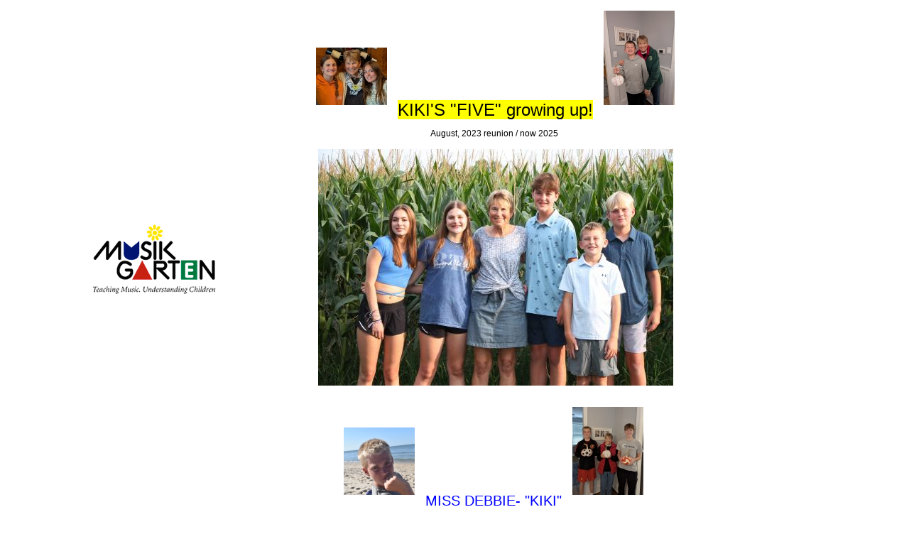

--- FILE ---
content_type: text/html; charset=UTF-8
request_url: http://www.makingmusik.com/KEENOTEKIDS/DisplayPage.php?sID=3083&pID=photos&cID=193&ph=photoCatDisplay.php
body_size: 2389
content:
<!DOCTYPE PUBLIC "-//W3C//DTD XHTML 1.0 Transitional//EN">
<HTML><HEAD><TITLE>Musikgarten</title>
<link rel='stylesheet' href='https://www.makingmusik.com/making/mg2/mg2_styles.css' type='text/css' />
<meta http-equiv="imagetoolbar" content='no'>
<META name="description" content="">
<META name="keywords" content="">
<meta name='ROBOTS' content='ALL'>
<script language= 'JavaScript'>
if (top.frames.length!=0)
top.location=self.document.location;
</script>
<script language= "JavaScript">
  function MM_openBrWindow(theURL,winName,features) { 
  window.open(theURL,winName,features); 
} 
</script>
<SCRIPT language=javascript type=text/javascript>
function movieWindow() {
cWindow = window.open('https://www.makingmusik.com/making/MGMovie.html', 'MovieWindow', 'resizable,scrollbars,status,width=550,height=400')
} 
</SCRIPT> 
</head>
<BODY BGCOLOR='#FFFFFF' leftmargin=0 topmargin=0 marginwidth=0 marginheight=0>

<table width=976 border=0 cellpadding=0 cellspacing=0 align=center>
<tr><td>     
	<TABLE border=0 width=976 cellpadding=0 cellspacing=0>
	
	
<TR><TD width=226 align=center valign=middle><img src='https://www.makingmusik.com/making/mg2/mg2_MGlogo.gif' width='214' height='122'></TD>
<TD width=750 align=right class=text><div style="text-align: center;"><img class="img-fluid" hspace="15" src="https://www.makingmusik.com/KEENOTEKIDS/generalimages/PXL_20250605_235411281~2.jpg?a=805" vspace="15" /><span style="font-size:24px;"><span style="background-color:#FFFF00;">KIKI&#39;S &quot;FI</span></span><span style="font-size:24px;"><span style="background-color:#FFFF00;">VE&quot; gr</span></span><span style="font-size:24px;"><span style="background-color:#FFFF00;">owing u</span></span><span style="font-size:24px;"><span style="background-color:#FFFF00;">p!</span></span><img class="img-fluid" hspace="15" src="https://www.makingmusik.com/KEENOTEKIDS/generalimages/PXL_20251024_000720981.MP.jpg?a=412" vspace="15" /></div>

<p style="text-align: center;">August, 2023 reunion / now 2025&nbsp;<br />
<img class="img-fluid" hspace="15" src="https://www.makingmusik.com/KEENOTEKIDS/generalimages/IMG_2859.jpeg?a=786" vspace="15" /><br />
<img class="img-fluid" hspace="15" src="https://www.makingmusik.com/KEENOTEKIDS/generalimages/DSC_1034.JPG?a=522" vspace="15" /><span style="color:#0000FF;"><span style="font-size:20px;">MISS DEB</span></span><span style="color:#0000FF;"><span style="font-size:20px;">BIE- &quot;KIKI&quot;</span></span><img class="img-fluid" hspace="15" src="https://www.makingmusik.com/KEENOTEKIDS/generalimages/PXL_20251023_192904254.jpeg?a=990" vspace="15" /><span style="color:#0000FF;"><span style="font-size:20px;">&nbsp;</span></span><br />
<br type="_moz" />
&nbsp;</p>
</TD></TR>
</TABLE>
</TD></TR>
<tr><td> <TABLE border=0 cellpadding=0 cellspacing=0 width=976>
<TR><td width=652><img src='https://www.makingmusik.com/making/mg2/mainPageImage/4.jpg' width='652' height='219'></TD>	
<td width=324><TABLE border=0 cellpadding=0 cellspacing=0 width=324>
<TR><TD><a href='DisplayPage.php?sID=3083&pID=classes'><img src='https://www.makingmusik.com/making/mg2/mg2_classButton.jpg' width='324' height='56' border=0></A><BR>
<a href='DisplayPage.php?sID=3083&pID=teachers'><img src='https://www.makingmusik.com/making/mg2/mg2_teachersButton.jpg' width='324' height='53' border=0></A><BR>
<A href='DisplayPage.php?sID=3083&pID=whymusikgarten'><img src='https://www.makingmusik.com/making/mg2/mg2_whymusikgartenButton.jpg' width='324' height='54' border=0></A><BR>
<A href='DisplayPage.php?sID=3083&pID=schedule'><img src='https://www.makingmusik.com/making/mg2/mg2_scheduleButton.jpg' width='324' height='56' border=0></A></TD>
		</TR></TABLE>
	</TD></TR></TABLE>
</TD></TR>

<tr><td><img src='https://www.makingmusik.com/making/mg2/mg2_bluebar.gif' width=976 height=36></TD></TR>


<TR><TD>
<TABLE border=0 cellpadding=0 cellspacing=0 width=976>
	<TR>
		<TD width=12 valign=bottom><img src='https://www.makingmusik.com/making/mg2/mg2_faderL.gif' width='12'></TD>
		<TD valign=top width=259>
			<TABLE border=0 width=259 cellpadding=0 cellspacing=0>
			  <TR><TD colspan=3><img src='https://www.makingmusik.com/making/mg2/mg2_myStudio.gif' width='259' height='48'></TD></TR>
			  <TR><TD valign=bottom width=17 background='https://www.makingmusik.com/making/mg2/mg2_navFaderBGL.gif'><img src='https://www.makingmusik.com/making/mg2/mg2_navFaderL.gif' width='17' height='404'></TD>
			  
			  	<TD align=left valign=top background='https://www.makingmusik.com/making/mg2/mg2_navBG.gif'>
				  <TABLE border=0 width=220 cellpadding=0 cellspacing=0>
				  <TR><TD><img src='https://www.makingmusik.com/making/mg2/spacer.gif' height=10 width=100></TD></TR>
				  

         <TR><TD> &nbsp; <a class=Nav href='DisplayPage.php?sID=3083&pID=classes'>Class Descriptions</a></TD></TR>
<TR><TD> &nbsp; <a class=Nav href='DisplayPage.php?sID=3083&pID=home'>Home</a></TD></TR>
<TR><TD> &nbsp; <a class=Nav href='DisplayPage.php?sID=3083&pID=policies'>Policies</a></TD></TR>
<TR><TD> &nbsp; <a class=Nav href='DisplayPage.php?sID=3083&pID=schedule'>Class Schedule</a></TD></TR>
<TR><TD> &nbsp; <a class=Nav href='DisplayPage.php?sID=3083&pID=register'>Registration</a></TD></TR>
<TR><TD> &nbsp; <a class=Nav href='DisplayPage.php?sID=3083&pID=location'>Our Location</a></TD></TR>
<TR><TD> &nbsp; <a class=Nav href='DisplayPage.php?sID=3083&pID=teachers'>Our Teachers</a></TD></TR>
<TR><TD> &nbsp; <a class=Nav href='DisplayPage.php?sID=3083&pID=preview'>FREE Preview Class</a></TD></TR>
<TR><TD> &nbsp; <a class=Nav href='DisplayPage.php?sID=3083&pID=photos'>Photos</a></TD></TR>
<TR><TD> &nbsp; <a class=Nav href='DisplayPage.php?sID=3083&pID=contact'>Contact Us</a></TD></TR>
<TR><TD> &nbsp; <a class=Nav href='DisplayPage.php?sID=3083&pID=Make-upPolicy'>Make - up Policy </a></TD></TR>
<TR><TD> &nbsp; <a class=Nav href='DisplayPage.php?sID=3083&pID=THEKEENOTEPHILOSPHY'>THE KEENOTE PHILOSPHY</a></TD></TR>
<TR><TD> &nbsp; <a class=Nav href='DisplayPage.php?sID=3083&pID=MissDebbievideos'>Miss Debbie videos</a></TD></TR>
 

	<TR><TD><img src='https://www.makingmusik.com/making/mg2/mg2_navSeparator.gif' width='203' height='43'></TD></TR>
	 
	          <TR><TD> &nbsp; <A class=Nav HREF='https://www.musikgarten.org/aboutus.cfm' target='_blank'>What is Musikgarten</A></TD></TR>
			  <TR><TD> &nbsp; <A class=Nav HREF='https://www.musikgarten.org/music_movement.cfm' target='_blank'>Music and Movements Benefits</A></TD></TR>
			  <TR><TD> &nbsp; <A class=Nav HREF='https://www.musikgarten.org/parent_curricula.cfm' target='_blank'>Music Samples</A></TD></TR>
			  <TR><TD> &nbsp; <A class=Nav HREF='https://www.musikgarten.org/whymusikgarten.cfm' target='_blank'>Why Musikgarten</A></TD></TR>
			  </TABLE></TD>
			<TD valign=bottom width=22 background='https://www.makingmusik.com/making/mg2/mg2_navFaderBGR.gif'><img src='https://www.makingmusik.com/making/mg2/mg2_navFaderR.gif' width='22' height='404'></TD>
		</TR>
			
	    <TR><TD width=259 colspan=3><img src='https://www.makingmusik.com/making/mg2/mg2_navBottom.gif' width=259 height='26'>
		
		
		</TD></TR>				
	</TABLE></TD>

 
<TD valign=top width=650>
<TABLE border=0 cellpadding=0 cellspacing=0 width=650>
<TR><TD valign=top align=left class=PageHeading><img src='https://www.makingmusik.com/making/mg2/spacer.gif' width=100 height=2><BR>
Photos</TD></TR></TABLE><BR>
<table width='650' border='0' cellpadding='3' cellspacing='0'>
<TR><TD valign=top align=center class=PageHeading>VIRTUAL TOUR- BROADWAY- SPRING SHOW 2008 Photos </TD></TR>
<TR><TD><TABLE border=0 cellpadding=8 cellspacing=0 width=650>
<TR><TD class=text align='center'><P align=center><FONT size=6>BROADWAY</FONT></P>
<P align=center><FONT size=6>VIRTUAL TOUR</FONT></P>
<P align=center><FONT size=6>ANNUAL OUTDOOR SHOW</FONT></P>
<P align=center><FONT size=6>APRIL 19, 2008</FONT></P></TD></TR>
</TABLE></TD></TR>
<TR><TD align=center valign=top><TABLE border=0 cellpadding=5 cellspacing=0 width=635>
<TR><TD><img src='https://www.makingmusik.com/images/spacer.gif' width=270 height=1></TD><TD><img src='https://www.makingmusik.com/images/spacer.gif' width=270 height=1></TD></TR>
<TR>
<TD align=center valign=middle><img src='https://www.makingmusik.com/KEENOTEKIDS/photos/braodway08ella4.jpg'></TD>
<TD align=center valign=middle><img src='https://www.makingmusik.com/KEENOTEKIDS/photos/alli.jpg'></TD>
</TR>
<TR><TD colspan=2><img src='https://www.makingmusik.com/images/spacer.gif' width=280 height=8></TD></TR>
<TR>
<TD align=center valign=middle><img src='https://www.makingmusik.com/KEENOTEKIDS/photos/kt.jpg'></TD>
<TD align=center valign=middle><img src='https://www.makingmusik.com/KEENOTEKIDS/photos/cc.jpg'></TD>
</TR>
<TR><TD colspan=2><img src='https://www.makingmusik.com/images/spacer.gif' width=280 height=8></TD></TR>
<TR>
<TD align=center valign=middle><img src='https://www.makingmusik.com/KEENOTEKIDS/photos/kk.jpg'></TD>
<TD align=center valign=middle><img src='https://www.makingmusik.com/KEENOTEKIDS/photos/group2.jpg'></TD>
</TR>
<TR><TD colspan=2><img src='https://www.makingmusik.com/images/spacer.gif' width=280 height=8></TD></TR>
</TABLE></TD></TR></TABLE>
  </TD>
  <TD valign=top width=1><img src='https://www.makingmusik.com/making/mg2/spacer.gif' width=1></TD>
   <TD width=13 valign=bottom><img src='https://www.makingmusik.com/making/mg2/mg2_faderR.gif' width='13'></TD>
  </TR></TABLE>
</TD></TR>
<TR><TD colspan=4><img src='https://www.makingmusik.com/making/mg2/mg2_bottom.jpg' width=976 height=25></TD></TR>
<TR><TD colspan=4 align=center class=copyright>&copy; MUSIKGARTEN:: KEENOTE MUSIC STUDIO 2026</TD></TR></TABLE><BR><BR>

</BODY></HTML> 


--- FILE ---
content_type: text/css
request_url: https://www.makingmusik.com/making/mg2/mg2_styles.css
body_size: 1016
content:

A.Link:link    {color:#0000cc; font-family : sans-serif; font-size : 12px; text-decoration:underline;}
A.Link:visited {color:#0000cc; font-family : sans-serif; font-size : 12px; text-decoration:underline;}
A.Link:active  {color:#0000cc; font-family : sans-serif; font-size : 12px; text-decoration:underline;}
A.Link:hover   {color:#cc0000; font-family : sans-serif; font-size : 12px; text-decoration:underline;}

A.Nav:link    {color:#151f74; font-family : Helvetica, Arial, sans-serif; font-weight: 500; line-height: 22px; font-size : 15px; text-decoration:none;}
A.Nav:visited {color:#151f74; font-family : Helvetica, Arial, sans-serif; font-weight: 500; line-height: 22px; font-size : 15px; text-decoration:none;}
A.Nav:active  {color:#151f74; font-family : Helvetica, Arial, sans-serif; font-weight: 500; line-height: 22px; font-size : 15px; text-decoration:none;}
A.Nav:hover   {color:#cc0000; font-family : Helvetica, Arial, sans-serif; font-weight: 500; line-height: 22px; font-size : 15px; text-decoration:underline;}

/* for Jill Hannagan's site - contact us button at top */
A.contact:link    {color:#CC0000; font-family : Arial, Helvetica, sans-serif; font-weight: bold; line-height: 30px; font-size : 20px; text-decoration:underline;}
A.contact:visited {color:#CC0000; font-family : Arial, Helvetica, sans-serif; font-weight: bold; line-height: 30px; font-size : 20px; text-decoration:underline;}
A.contact:active  {color:#CC0000; font-family : Arial, Helvetica, sans-serif; font-weight: bold; line-height: 30px; font-size : 20px; text-decoration:underline;}
A.contact:hover   {color:#000099; font-family : Arial, Helvetica, sans-serif; font-weight: bold; line-height: 30px; font-size : 20px; text-decoration:underline;}

.NavSectionHead  {
	font-size : 18px; 	font-family : Helvetica, Arial, sans-serif;
	font-style : normal; 	font-weight : bold;	line-height: 24px; color : #001470;
}

.Text  {
	font-size : 12px; 	font-family : Arial, Helvetica, sans-serif;
	font-style : normal; 	font-weight : normal;	color : #000000;
}
.text  {
	font-size : 12px; 	font-family : Arial, Helvetica, sans-serif;
	font-style : normal; 	font-weight : normal;	color : #000000;
}
.Text11  {
	font-size : 11px; 	font-family : Arial, Helvetica, sans-serif;
	font-style : normal; 	font-weight : normal;	color : #000000;
}

.Text2 {
	font-size : 14px; 	font-family : Arial, Helvetica, sans-serif;
	font-style : normal; 	font-weight : normal;	color : #000000;
}
.Text2White {
	font-size : 14px; 	font-family : Arial, Helvetica, sans-serif;
	font-style : normal; 	font-weight : bold;	color : #FFFFFF;
}
.Text3White {
	font-size : 16px; 	font-family : Arial, Helvetica, sans-serif;
	font-style : normal; 	font-weight : bold;	color : #FFFFFF;
}
.Text4Blue {
	font-size : 16px; 	font-family : Arial, Helvetica, sans-serif;
	font-style : normal; 	font-weight : bold;	color : #330099;
}
.TextBold  {
	font-size : 12px; 	font-family : Arial, Helvetica, sans-serif;
	font-style : normal; 	font-weight : bold; 	color : #000000;
}
.textbold  {
	font-size : 12px; 	font-family : Arial, Helvetica, sans-serif;
	font-style : normal; 	font-weight : bold; 	color : #000000;
}
.Text2Bold  {
	font-size : 14px; 	font-family : Arial, Helvetica, sans-serif;
	font-style : normal; 	font-weight : bold; 	color : #000000;
}
.text2bold  {
	font-size : 14px; 	font-family : Arial, Helvetica, sans-serif;
	font-style : normal; 	font-weight : bold; 	color : #000000;
}
.PageHeading  {
	font-size : 20px; 	font-family : Arial, Helvetica, sans-serif;
	font-style : normal; 	font-weight : bold; 	color : #CC0000; line-height: 30px;
}

.MainTopGraph  {
	font-size : 12px; 	font-family : Arial, Helvetica, sans-serif;
	font-style : normal; 	font-weight : normal;	color : #000000;
	background-color : #FFFFFF;
}

.MainTopBG  {
	background-color : #FFFFFF;
} 

.tableHeading  {
	font-size : 13px; 	font-family : Arial, Helvetica, sans-serif;
	font-style : normal; 	font-weight : bold;	color : #000000;
	background-color : #0099ff;
}

.classScheduleTable {
	background-color : #CC0000;
}

.copyright{
	vertical-align: middle;
	font-family: Arial, Helvetica, sans-serif;
	font-size: 10px;
	color: #666666;
	line-height: 12px; 
}

.couponHeading  {
	font-size : 28px; 	font-family : Arial, Helvetica, sans-serif;
	font-style : normal; 	font-weight : bold; 	color : #000000;
}
.couponbox {
	border-width: 1px;
	border-style: solid;
	border-color: #000000;
}

.EmailNote{
	font-size : 11px; 	font-family : Arial, Helvetica, sans-serif;
	font-style : italic; 	font-weight : normal;	color : #000000;
}

.errorText {
	font-size : 14px; 	font-family : Arial;
	font-style : normal; 	font-weight : bold; 	color : red;
}
.maintable {
	border: 1px solid #000000;
	background-color: #FFFFFF;
}
.navbox {
	background-color: #FFFFFF;
	border-right-width: 1px;
	border-right-style: solid;
	border-right-color: #000000;
}
.tophead {
	font-family: Arial, Helvetica, sans-serif;
	font-size: 11px;
	color: #FFFFFF;
	height: 12px;
	border-top-width: 1px;
	border-bottom-width: 1px;
	border-top-style: solid;
	border-bottom-style: solid;
	border-top-color: #000000;
	border-bottom-color: #000000;
	text-align: center;
	letter-spacing: 1px;
	padding: 7px;
}
.headtwo {
	font-family: Arial, Helvetica, sans-serif;
	font-size: 14px;
	font-weight: bold;
	color: #FFFFFF;
	border-bottom-width: 1px;
	border-bottom-style: solid;
	border-bottom-color: #000000;
	padding-left: 10px;
	padding-top: 4px;
	padding-bottom: 3px;
	margin-left: 0px;
	border-top-width: 1px;
	border-top-style: solid;
	border-top-color: #000000;
	height: 15px;
}
.schedulehead {
	font-family: Arial, Helvetica, sans-serif;
	font-size: 16px;
	font-weight: bold;
	color: #000066;
	text-align: center;
}
.boldbody {
	font-family: Arial, Helvetica, sans-serif;
	font-style: normal;
	font-weight: bold;
	font-size: 11px;
}
.boldbodywhite {
	font-family: Arial, Helvetica, sans-serif;
	font-size: 11px;
	font-style: normal;
	font-weight: bold;
	color: #FFFFFF;
	text-align: left;
}
.mainbodytable {
	font-family: Arial, Helvetica, sans-serif;
	font-size: 11px;
	padding: 9px;
	margin-left: 0px;
}
.ohnohony{
        opacity: 0;
        position: absolute;
        height: 0;
        width: 0;
        z-index: -1;
}